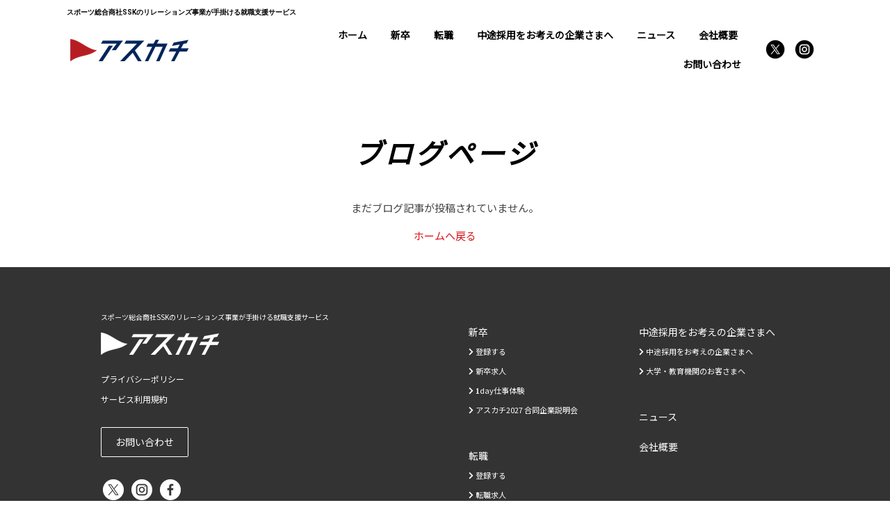

--- FILE ---
content_type: text/html; charset=UTF-8
request_url: https://www.sskrelations.co.jp/articles/?tag=tagPlaceholder
body_size: 13609
content:
<!DOCTYPE html>
<html lang="ja-JP"><head>
    <meta charset="utf-8"/>
    <link rel="dns-prefetch preconnect" href="https://u.jimcdn.com/" crossorigin="anonymous"/>
<link rel="dns-prefetch preconnect" href="https://assets.jimstatic.com/" crossorigin="anonymous"/>
<link rel="dns-prefetch preconnect" href="https://image.jimcdn.com" crossorigin="anonymous"/>
<link rel="dns-prefetch preconnect" href="https://fonts.jimstatic.com" crossorigin="anonymous"/>
<meta name="viewport" content="width=device-width, initial-scale=1"/>
<meta http-equiv="X-UA-Compatible" content="IE=edge"/>
<meta name="description" content=""/>
<meta name="robots" content="index, follow, archive"/>
<meta property="st:section" content=""/>
<meta name="generator" content="Jimdo Creator"/>
<meta name="twitter:title" content="ブログ"/>
<meta name="twitter:description" content="-"/>
<meta name="twitter:card" content="summary_large_image"/>
<meta property="og:url" content="https://www.sskrelations.co.jp/articles/"/>
<meta property="og:title" content="ブログ"/>
<meta property="og:description" content=""/>
<meta property="og:type" content="website"/>
<meta property="og:locale" content="ja_JP"/>
<meta property="og:site_name" content="創業75年「エスエスケイ」が手掛ける、就職/転職支援サービス"/>
<meta name="twitter:image" content="https://image.jimcdn.com/app/cms/image/transf/dimension=4000x3000:format=jpg/path/s01c2d50827089d0c/image/i043b98188b14aa0b/version/1769575011/2027%E5%B9%B4%E5%BA%A6%E6%96%B0%E5%8D%92%E6%8E%A1%E7%94%A8-%E7%B7%8F%E5%90%88%E8%81%B7-%E6%A0%AA%E5%BC%8F%E4%BC%9A%E7%A4%BE%E4%BA%8C%E6%9C%A8%E3%82%B4%E3%83%AB%E3%83%95.jpg"/>
<meta property="og:image" content="https://image.jimcdn.com/app/cms/image/transf/dimension=4000x3000:format=jpg/path/s01c2d50827089d0c/image/i043b98188b14aa0b/version/1769575011/2027%E5%B9%B4%E5%BA%A6%E6%96%B0%E5%8D%92%E6%8E%A1%E7%94%A8-%E7%B7%8F%E5%90%88%E8%81%B7-%E6%A0%AA%E5%BC%8F%E4%BC%9A%E7%A4%BE%E4%BA%8C%E6%9C%A8%E3%82%B4%E3%83%AB%E3%83%95.jpg"/>
<meta property="og:image:width" content="2048"/>
<meta property="og:image:height" content="1365"/>
<meta property="og:image:secure_url" content="https://image.jimcdn.com/app/cms/image/transf/dimension=4000x3000:format=jpg/path/s01c2d50827089d0c/image/i043b98188b14aa0b/version/1769575011/2027%E5%B9%B4%E5%BA%A6%E6%96%B0%E5%8D%92%E6%8E%A1%E7%94%A8-%E7%B7%8F%E5%90%88%E8%81%B7-%E6%A0%AA%E5%BC%8F%E4%BC%9A%E7%A4%BE%E4%BA%8C%E6%9C%A8%E3%82%B4%E3%83%AB%E3%83%95.jpg"/><title>ブログ - 創業75年「エスエスケイ」が手掛ける、就職/転職支援サービス</title>
<link rel="shortcut icon" href="https://u.jimcdn.com/cms/o/s01c2d50827089d0c/img/favicon.png?t=1634177015"/>
    <link rel="alternate" type="application/rss+xml" title="ブログ" href="https://www.sskrelations.co.jp/rss/blog"/>    
<link rel="canonical" href="https://www.sskrelations.co.jp/articles/"/>

        <script src="https://assets.jimstatic.com/ckies.js.7c38a5f4f8d944ade39b.js"></script>

        <script src="https://assets.jimstatic.com/cookieControl.js.b05bf5f4339fa83b8e79.js"></script>
    <script>window.CookieControlSet.setToOff();</script>

    <style>html,body{margin:0}.hidden{display:none}.n{padding:5px}#cc-website-title a {text-decoration: none}.cc-m-image-align-1{text-align:left}.cc-m-image-align-2{text-align:right}.cc-m-image-align-3{text-align:center}</style>

        <link href="https://u.jimcdn.com/cms/o/s01c2d50827089d0c/layout/dm_ebe34c8b3fe9c584d6cfd01c8c5521a9/css/layout.css?t=1765347307" rel="stylesheet" type="text/css" id="jimdo_layout_css"/>
<script>     /* <![CDATA[ */     /*!  loadCss [c]2014 @scottjehl, Filament Group, Inc.  Licensed MIT */     window.loadCSS = window.loadCss = function(e,n,t){var r,l=window.document,a=l.createElement("link");if(n)r=n;else{var i=(l.body||l.getElementsByTagName("head")[0]).childNodes;r=i[i.length-1]}var o=l.styleSheets;a.rel="stylesheet",a.href=e,a.media="only x",r.parentNode.insertBefore(a,n?r:r.nextSibling);var d=function(e){for(var n=a.href,t=o.length;t--;)if(o[t].href===n)return e.call(a);setTimeout(function(){d(e)})};return a.onloadcssdefined=d,d(function(){a.media=t||"all"}),a};     window.onloadCSS = function(n,o){n.onload=function(){n.onload=null,o&&o.call(n)},"isApplicationInstalled"in navigator&&"onloadcssdefined"in n&&n.onloadcssdefined(o)}     /* ]]> */ </script>     <script>
// <![CDATA[
onloadCSS(loadCss('https://assets.jimstatic.com/web.css.0732c147b7adfbb7c932a67d78765812.css') , function() {
    this.id = 'jimdo_web_css';
});
// ]]>
</script>
<link href="https://assets.jimstatic.com/web.css.0732c147b7adfbb7c932a67d78765812.css" rel="preload" as="style"/>
<noscript>
<link href="https://assets.jimstatic.com/web.css.0732c147b7adfbb7c932a67d78765812.css" rel="stylesheet"/>
</noscript>
    <script>
    //<![CDATA[
        var jimdoData = {"isTestserver":false,"isLcJimdoCom":false,"isJimdoHelpCenter":false,"isProtectedPage":false,"cstok":"","cacheJsKey":"f2a20e3ad0eadf0179fa9c2ac1152f5cde1da56f","cacheCssKey":"f2a20e3ad0eadf0179fa9c2ac1152f5cde1da56f","cdnUrl":"https:\/\/assets.jimstatic.com\/","minUrl":"https:\/\/assets.jimstatic.com\/app\/cdn\/min\/file\/","authUrl":"https:\/\/a.jimdo.com\/","webPath":"https:\/\/www.sskrelations.co.jp\/","appUrl":"https:\/\/a.jimdo.com\/","cmsLanguage":"ja_JP","isFreePackage":false,"mobile":false,"isDevkitTemplateUsed":true,"isTemplateResponsive":true,"websiteId":"s01c2d50827089d0c","pageId":1692849975,"packageId":2,"shop":{"deliveryTimeTexts":{"1":"\u304a\u5c4a\u3051\u65e5\u6570\uff1a1~3\u65e5","2":"\u304a\u5c4a\u3051\u65e5\u6570\uff1a3~5\u65e5","3":"\u304a\u5c4a\u3051\u65e5\u6570\uff1a5~8\u65e5"},"checkoutButtonText":"\u8cfc\u5165","isReady":false,"currencyFormat":{"pattern":"\u00a4#,##0","convertedPattern":"$#,##0","symbols":{"GROUPING_SEPARATOR":",","DECIMAL_SEPARATOR":".","CURRENCY_SYMBOL":"\uffe5"}},"currencyLocale":"ja_JP"},"tr":{"gmap":{"searchNotFound":"\u5165\u529b\u3055\u308c\u305f\u4f4f\u6240\u306f\u5b58\u5728\u3057\u306a\u3044\u304b\u3001\u898b\u3064\u3051\u308b\u3053\u3068\u304c\u3067\u304d\u307e\u305b\u3093\u3067\u3057\u305f\u3002","routeNotFound":"\u30eb\u30fc\u30c8\u304c\u8a08\u7b97\u3067\u304d\u307e\u305b\u3093\u3067\u3057\u305f\u3002\u76ee\u7684\u5730\u304c\u9060\u3059\u304e\u308b\u304b\u660e\u78ba\u3067\u306f\u306a\u3044\u53ef\u80fd\u6027\u304c\u3042\u308a\u307e\u3059\u3002"},"shop":{"checkoutSubmit":{"next":"\u6b21\u3078","wait":"\u304a\u5f85\u3061\u304f\u3060\u3055\u3044"},"paypalError":"\u30a8\u30e9\u30fc\u304c\u767a\u751f\u3057\u307e\u3057\u305f\u3002\u518d\u5ea6\u304a\u8a66\u3057\u304f\u3060\u3055\u3044\u3002","cartBar":"\u30b7\u30e7\u30c3\u30d4\u30f3\u30b0\u30ab\u30fc\u30c8\u3092\u78ba\u8a8d","maintenance":"\u7533\u3057\u8a33\u3054\u3056\u3044\u307e\u305b\u3093\u3001\u30e1\u30f3\u30c6\u30ca\u30f3\u30b9\u4e2d\u306e\u305f\u3081\u4e00\u6642\u7684\u306b\u30b7\u30e7\u30c3\u30d7\u304c\u5229\u7528\u3067\u304d\u307e\u305b\u3093\u3002\u3054\u8ff7\u60d1\u3092\u304a\u304b\u3051\u3057\u7533\u3057\u8a33\u3054\u3056\u3044\u307e\u305b\u3093\u304c\u3001\u304a\u6642\u9593\u3092\u3042\u3051\u3066\u518d\u5ea6\u304a\u8a66\u3057\u304f\u3060\u3055\u3044\u3002","addToCartOverlay":{"productInsertedText":"\u30ab\u30fc\u30c8\u306b\u5546\u54c1\u304c\u8ffd\u52a0\u3055\u308c\u307e\u3057\u305f","continueShoppingText":"\u8cb7\u3044\u7269\u3092\u7d9a\u3051\u308b","reloadPageText":"\u66f4\u65b0"},"notReadyText":"\u3053\u3061\u3089\u306e\u30b7\u30e7\u30c3\u30d7\u306f\u73fe\u5728\u6e96\u5099\u4e2d\u306e\u305f\u3081\u3054\u5229\u7528\u3044\u305f\u3060\u3051\u307e\u305b\u3093\u3002\u30b7\u30e7\u30c3\u30d7\u30aa\u30fc\u30ca\u30fc\u306f\u4ee5\u4e0b\u3092\u3054\u78ba\u8a8d\u304f\u3060\u3055\u3044\u3002https:\/\/help.jimdo.com\/hc\/ja\/articles\/115005521583","numLeftText":"\u73fe\u5728\u3053\u306e\u5546\u54c1\u306f {:num} \u307e\u3067\u8cfc\u5165\u3067\u304d\u307e\u3059\u3002","oneLeftText":"\u3053\u306e\u5546\u54c1\u306e\u5728\u5eab\u306f\u6b8b\u308a1\u70b9\u3067\u3059"},"common":{"timeout":"\u30a8\u30e9\u30fc\u304c\u767a\u751f\u3044\u305f\u3057\u307e\u3057\u305f\u3002\u5f8c\u307b\u3069\u518d\u5b9f\u884c\u3057\u3066\u304f\u3060\u3055\u3044\u3002"},"form":{"badRequest":"\u30a8\u30e9\u30fc\u304c\u767a\u751f\u3057\u307e\u3057\u305f\u3002\u5f8c\u307b\u3069\u6539\u3081\u3066\u304a\u8a66\u3057\u304f\u3060\u3055\u3044\u3002"}},"jQuery":"jimdoGen002","isJimdoMobileApp":false,"bgConfig":{"id":49757775,"type":"slideshow","options":{"fixed":true,"speed":0},"images":[{"id":6170696175,"url":"https:\/\/image.jimcdn.com\/app\/cms\/image\/transf\/none\/path\/s01c2d50827089d0c\/backgroundarea\/if2ef2f1b342a60b3\/version\/1760917863\/image.jpg","altText":"","focalPointX":63.85602678571428469922466319985687732696533203125,"focalPointY":39.0011160714285693984493263997137546539306640625},{"id":6024220675,"url":"https:\/\/image.jimcdn.com\/app\/cms\/image\/transf\/none\/path\/s01c2d50827089d0c\/backgroundarea\/i7c3557871d525f55\/version\/1636509041\/image.jpg","altText":"","focalPointX":67.578125,"focalPointY":27.373120300751878630762803368270397186279296875},{"id":6167997175,"url":"https:\/\/image.jimcdn.com\/app\/cms\/image\/transf\/none\/path\/s01c2d50827089d0c\/backgroundarea\/ibb827ac212fcfcbe\/version\/1757554340\/image.jpg","altText":"","focalPointX":51.703861781529013796898652799427509307861328125,"focalPointY":43.41269356863839590232601040042936801910400390625},{"id":6024220775,"url":"https:\/\/image.jimcdn.com\/app\/cms\/image\/transf\/none\/path\/s01c2d50827089d0c\/backgroundarea\/id6388365b601569f\/version\/1636509041\/image.jpg","altText":"","focalPointX":63.07812499999999289457264239899814128875732421875,"focalPointY":34.14003759398496384847021545283496379852294921875}]},"bgFullscreen":false,"responsiveBreakpointLandscape":767,"responsiveBreakpointPortrait":480,"copyableHeadlineLinks":false,"tocGeneration":false,"googlemapsConsoleKey":false,"loggingForAnalytics":false,"loggingForPredefinedPages":false,"isFacebookPixelIdEnabled":false,"userAccountId":"1df2c77a-10ec-41c0-b5a8-98abdb77e190"};
    // ]]>
</script>

     <script> (function(window) { 'use strict'; var regBuff = window.__regModuleBuffer = []; var regModuleBuffer = function() { var args = [].slice.call(arguments); regBuff.push(args); }; if (!window.regModule) { window.regModule = regModuleBuffer; } })(window); </script>
    <script src="https://assets.jimstatic.com/web.js.58bdb3da3da85b5697c0.js" async="true"></script>
    <script src="https://assets.jimstatic.com/at.js.62588d64be2115a866ce.js"></script>
<meta name="facebook-domain-verification" content="s98dklmysvtzpl2y3zxp3trw1v314a"/>

<script type="text/javascript">
//<![CDATA[
(function(w,d,s,l,i){w[l]=w[l]||[];w[l].push({'gtm.start':
new Date().getTime(),event:'gtm.js'});var f=d.getElementsByTagName(s)[0],
j=d.createElement(s),dl=l!='dataLayer'?'&l='+l:'';j.async=true;j.src=
'https://www.googletagmanager.com/gtm.js?id='+i+dl;f.parentNode.insertBefore(j,f);
})(window,document,'script','dataLayer','GTM-W9B8S8R5');
//]]>
</script>

<script src="https://kit.fontawesome.com/445847bda9.js" crossorigin="anonymous"></script>

<script src="//code.jquery.com/jquery-3.4.1.min.js"></script>

<script type="text/javascript">
//<![CDATA[
    //SmoothScroll
    $(function(){
        $('a[href^="#"]').click(function(){
            let speed = 500;
            let href= $(this).attr("href");
            let target = $(href == "#" || href == "" ? 'html' : href);
            let position = target.offset().top;
            $("html, body").animate({scrollTop:position}, speed, "swing");
            return false;
        });
    });
//]]>
</script>

<script type="text/javascript">
//<![CDATA[
    //logo+text
    $(function(){
        $('.jtpl-topbar-section').before($('#cc-m-9516541975'));
    });
//]]>
</script>

<script type="text/javascript">
//<![CDATA[
    //nav+sns
    $(function(){
        $('.jtpl-navigation').after($('#cc-m-9327594375'));
    });
//]]>
</script>

<script type="text/javascript">
//<![CDATA[
    //copy+subtext
    $(function(){
        $('#cc-m-9183293375').after($('#cc-m-9328981575'));
    });
//]]>
</script>

<script type="text/javascript">
//<![CDATA[
    //subtext+button
    $(function(){
        $('#cc-m-9328981575').after($('#cc-m-9516908475'));
    });
//]]>
</script>

<script type="text/javascript">
//<![CDATA[
    //hero+topNews
    $(function(){
        $('#cc-website-title').after($('#cc-m-9325362075'));
    });
//]]>
</script>

<style>
/* <![CDATA[ */

/* --------------------
    header
----------------------*/

/*logo-desc*/
#cc-m-9516541975 {
    max-width: 85vw;
    margin: 5px auto 0;
}

#cc-m-9516541975 p {
    color: #000000;
    font-size: 10px;
}

/*logo*/
.jtpl-logo {
    padding: 0 20px 0 0;
    height: auto;
    min-height: 50px;
    }

@media (min-width: 768px) {
    /*topbar*/
    .jtpl-topbar-section {
        margin-bottom: 10px;
    }     
}

@media (max-width: 767px) {
    /*fix-SP*/
    .jtpl-header {
        height: auto;
    }
    
    /*logo-desc*/
    #cc-m-9516541975 {
        max-width: 100%;
        padding-left: 20px;
    }

    /*logo*/
    .jtpl-logo {
        margin-top: -5px;
        padding: 0 20px;
        min-height: 50px;
    }
    
} 


/* --------------------
    navigation
----------------------*/

/*nav width-PC*/
@media (min-width: 768px) {
    .jtpl-topbar-section {
        max-width: 85vw;
    }
}

/*nav space original: 15px*/
.jtpl-navigation a:link, .jtpl-navigation a:visited {
    padding: 5px 12px;
}

/*sns left space*/
#cc-m-9327594375 {
    margin-left: 12px;
}

/*SNS hover*/
.ccgalerie div.thumb_sq3 a:hover img {
    background-color: rgb(255, 255, 255, 0)
}

@media (max-width: 959px) {

  .jtpl-navigation__label, .jtpl-mobile-navigation, .navigation-colors {
    display: block;
  }

  .jtpl-navigation, #cc-m-9327594375 {
    display: none;
  }
  
    /*humburger*/
    .jtpl-navigation__label {
        top: 35px;
    } 
    
}


/* --------------------
    heading
----------------------*/

/*h1, h2*/
.content-options h1:not(.cc-within-single-module-element):not(.j-blog-headline),
.content-options h2:not(.j-blog-headline):not(.j-blog-comment-counter) {
    position: relative;
    display: inline-block;
    letter-spacing: 0.1em;
    margin-bottom: 0.5em;
}

/*h2 border-bottom*/
.content-options h2:not(.j-blog-headline):not(.j-blog-comment-counter):before {
    content: '';
    position: absolute;
    left: 50%;
    bottom: -12px;
    display: inline-block;
    width: 60px;
    height: 2px;
    -moz-transform: translateX(-50%);
    -webkit-transform: translateX(-50%);
    -ms-transform: translateX(-50%);
    transform: translateX(-50%);
    background-color: #E50007;
}

/*h2 sub text*/
.sectionSub {
    font-size: 15px;
    color: #D61518;
    letter-spacing: 0.1em;
}


/* --------------------------------
   text
-----------------------------------*/
/*strong, marker*/
.marker {
    color: #000000;
    letter-spacing: 0.1em;
    background: linear-gradient(transparent 70%, #ffcccc 0%);
}


/* --------------------------------
   link
-----------------------------------*/

a {
   text-decoration: none; 
}

.j-text a:link {
    text-decoration: none;

}


/* --------------------------------
   table
-----------------------------------*/

table{
    border-collapse: collapse;
}


/* --------------------
    background　
----------------------*/

/*横方向はみ出し非表示*/
.jtpl-main {
    overflow-x: hidden;
}


/* --------------------
    Button
----------------------*/

/*basic btn*/
.text-btn-title {
    text-align:center;
    font-size: 24px;
    font-weight: bold;
    color: #ffffff;
}

.btn-white {
    display: flex;
    justify-content: space-between;
}

.btn-square {
    display: inline-block;
    width: 100%;
    padding: 1em;
    margin-top: 20px;
    text-decoration: none;
    font-weight: bold;
    background: #fff;
    color: #d61518 !important;
    font-size: 24px;
    text-align: center;
    border-bottom: solid 4px #A51F1F;
    border-radius: 8px;
}
    
.btn1 {
    padding: 1em 0;
}

.btn2 {
    margin-top: 0;
}

.btn3 {
    margin-top: 0;
    font-size: 18px;
}

.btn-primary {
    margin-right: 20px;
}
    
.btn-square:hover {
    -webkit-transform: translateY(4px);
    transform: translateY(4px);
    border-bottom: none;
}
    

/*recruit btn*/
.apply {
  display: inline-block;
  text-align: center;
  background-color: #333333;
  width: 250px;
  padding: 12px 24px;
  cursor: pointer;
}

.apply:hover {
    background-color: #000000;
}


/* --------------------
    blog list
----------------------*/

/*bottom space*/
a#load-more-blog-posts {
  margin-bottom: 40px;
}


/* ------------------------------
    privacy policy
---------------------------------*/

.cc-privacy {
    margin-top: 120px;
}


/* --------------------
    Footer
----------------------*/

#cc-m-9319493675 ul, 
#cc-m-9319493675 li {
    list-style-type: none;
    padding-left: 0;
}

/*sub page*/
#cc-m-9319493675 .footer-sub li {
    font-size: 11px;
}

.ccgalerie div.thumb_pro3 {
    padding: 3px 0;
}

#cc-m-9328036475 {
    text-align: center;
}

.footer-sns {
    display: flex;
    justify-content: center;
    margin: 10px 0 20px;
}

.footer-sns img {
    width: 32px;
    margin: 0 10px;
}

.footer-cert {
    display: flex;
    justify-content: center;
    align-items: center;
}

.cert-item {
    margin: 0 5px;
}


@media (min-width: 768px) {
/*footer nav*/
    #cc-m-9328035775 {
        display: none;
    }
}



/* --------------------------------
   pc/sp
-----------------------------------*/


.homePc{
    display: block;
  }
  
.homeSp {
    display: none;
}


@media (max-width: 767px){
    
    
    .homePc{
        display: none;
    }
    
    .homeSp{
        display: block;
    }
    

    /*header logo*/
    .jtpl-logo {
        width: 240px;
    }
    
    
    /*h3-SP*/
    .content-options h3, .content-options .j-rss h3 a:link, .content-options .j-rss h3 a:visited {
        font-size: 18px !important;
    }

    /*header SNS*/
    #cc-m-9327594375 {
      display: none;
    }
    
    /*footer nav*/
    #cc-m-9319493675 {
      display: none;
    }
  
    /*copyright*/
    .j-meta-links {
        text-align: center;
    }
    
    
    /*basic btn*/
    .text-btn-titleSp {
        font-size: 18px;
        color: #ffffff;
        text-align: center;
    }
    
    .btn-white{
        flex-wrap: wrap;
        justify-content: center;
    }
    
    .btn-square {
        font-size: 18px;
        border-bottom: none;
    }
    
    .btn2:first-child {
       margin-bottom: 20px;
    }
    
    .btn3 {
       margin-bottom: 20px;
    }
    
    .btn3:last-child {
       margin-bottom: 0;
    }
    
    .btn-primary {
        margin-right: 0;
    }
    
    
    /*privacy policy*/
    .cc-privacy {
        margin-top: 64px;
    }
  
  
}


/*]]>*/
</style>


<script type="text/javascript">
//<![CDATA[
    //SmoothScroll off
    $(function(){
        $('a[href^="#"]').off('click');
    });
//]]>
</script>
    
</head>

<body class="body cc-page j-m-gallery-styles j-m-video-styles j-m-hr-styles j-m-header-styles j-m-text-styles j-m-emotionheader-styles j-m-htmlCode-styles j-m-rss-styles j-m-form-styles-disabled j-m-table-styles j-m-textWithImage-styles j-m-downloadDocument-styles j-m-imageSubtitle-styles j-m-flickr-styles j-m-googlemaps-styles j-m-blogSelection-styles-disabled j-m-comment-styles-disabled j-m-jimdo-styles j-m-profile-styles j-m-guestbook-styles j-m-promotion-styles j-m-twitter-styles j-m-hgrid-styles j-m-shoppingcart-styles j-m-catalog-styles j-m-product-styles-disabled j-m-facebook-styles j-m-sharebuttons-styles j-m-formnew-styles-disabled j-m-callToAction-styles j-m-turbo-styles j-m-spacing-styles j-m-googleplus-styles j-m-dummy-styles j-m-search-styles j-m-booking-styles j-m-socialprofiles-styles j-footer-styles cc-pagemode-default cc-content-parent" id="page-1692849975">

<div id="cc-inner" class="cc-content-parent">
  <input type="checkbox" id="jtpl-navigation__checkbox" class="jtpl-navigation__checkbox"/><!-- _main.sass --><div class="jtpl-main cc-content-parent">

    <!-- _background-area.sass -->
    <div class="jtpl-background-area" background-area="fullscreen"></div>
    <!-- END _background-area.sass -->

    <!-- _cart.sass -->
    <div class="jtpl-cart">
      
    </div>
    <!-- END _cart.sass -->

    <!-- _header.sass -->
    <header class="jtpl-header navigation-colors"><div class="jtpl-topbar-section navigation-vertical-alignment">
        <div class="jtpl-logo">
          <div id="cc-website-logo" class="cc-single-module-element"><div id="cc-m-9272064575" class="j-module n j-imageSubtitle"><div class="cc-m-image-container"><figure class="cc-imagewrapper cc-m-image-align-1">
<a href="https://www.sskrelations.co.jp/" target="_self"><img srcset="https://image.jimcdn.com/app/cms/image/transf/dimension=170x10000:format=png/path/s01c2d50827089d0c/image/if630be06eed8e43d/version/1737060613/image.png 170w, https://image.jimcdn.com/app/cms/image/transf/dimension=320x10000:format=png/path/s01c2d50827089d0c/image/if630be06eed8e43d/version/1737060613/image.png 320w, https://image.jimcdn.com/app/cms/image/transf/dimension=340x10000:format=png/path/s01c2d50827089d0c/image/if630be06eed8e43d/version/1737060613/image.png 340w" sizes="(min-width: 170px) 170px, 100vw" id="cc-m-imagesubtitle-image-9272064575" src="https://image.jimcdn.com/app/cms/image/transf/dimension=170x10000:format=png/path/s01c2d50827089d0c/image/if630be06eed8e43d/version/1737060613/image.png" alt="創業75年「エスエスケイ」が手掛ける、就職/転職支援サービス" class="" data-src-width="800" data-src-height="150" data-src="https://image.jimcdn.com/app/cms/image/transf/dimension=170x10000:format=png/path/s01c2d50827089d0c/image/if630be06eed8e43d/version/1737060613/image.png" data-image-id="5986246875"/></a>    

</figure>
</div>
<div class="cc-clear"></div>
<script id="cc-m-reg-9272064575">// <![CDATA[

    window.regModule("module_imageSubtitle", {"data":{"imageExists":true,"hyperlink":"","hyperlink_target":"","hyperlinkAsString":"","pinterest":"0","id":9272064575,"widthEqualsContent":"0","resizeWidth":"170","resizeHeight":32},"id":9272064575});
// ]]>
</script></div></div>
        </div>

        <!-- _navigation.sass -->
        <div class="jtpl-navigation">
          <nav><div data-container="navigation"><div class="j-nav-variant-nested"><ul class="cc-nav-level-0 j-nav-level-0"><li id="cc-nav-view-1685620675" class="jmd-nav__list-item-0"><a href="/" data-link-title="ホーム">ホーム</a></li><li id="cc-nav-view-1693199175" class="jmd-nav__list-item-0 j-nav-has-children"><a href="/new-graduate/" data-link-title="新卒">新卒</a><span data-navi-toggle="cc-nav-view-1693199175" class="jmd-nav__toggle-button"></span></li><li id="cc-nav-view-1693304675" class="jmd-nav__list-item-0 j-nav-has-children"><a href="/mid-career/" data-link-title="転職">転職</a><span data-navi-toggle="cc-nav-view-1693304675" class="jmd-nav__toggle-button"></span></li><li id="cc-nav-view-1692868875" class="jmd-nav__list-item-0 j-nav-has-children"><a href="/service-corporation/" data-link-title="中途採用をお考えの企業さまへ">中途採用をお考えの企業さまへ</a><span data-navi-toggle="cc-nav-view-1692868875" class="jmd-nav__toggle-button"></span></li><li id="cc-nav-view-1693199275" class="jmd-nav__list-item-0 j-nav-has-children"><a href="/news/" data-link-title="ニュース">ニュース</a><span data-navi-toggle="cc-nav-view-1693199275" class="jmd-nav__toggle-button"></span></li><li id="cc-nav-view-1692851875" class="jmd-nav__list-item-0"><a href="/company/" data-link-title="会社概要">会社概要</a></li><li id="cc-nav-view-1692851975" class="jmd-nav__list-item-0"><a href="/contact/" data-link-title="お問い合わせ">お問い合わせ</a></li></ul></div></div>
          </nav>
</div>
        <!-- END _navigation.sass -->

        <!-- _mobile-navigation.sass -->
        <label for="jtpl-navigation__checkbox" class="jtpl-navigation__label navigation-colors__menu-icon">
          <span class="jtpl-navigation__borders navigation-colors__menu-icon"></span>
        </label>
        <div class="jtpl-mobile-navigation navigation-colors">
          <div data-container="navigation"><div class="j-nav-variant-nested"><ul class="cc-nav-level-0 j-nav-level-0"><li id="cc-nav-view-1685620675" class="jmd-nav__list-item-0"><a href="/" data-link-title="ホーム">ホーム</a></li><li id="cc-nav-view-1693199175" class="jmd-nav__list-item-0 j-nav-has-children"><a href="/new-graduate/" data-link-title="新卒">新卒</a><span data-navi-toggle="cc-nav-view-1693199175" class="jmd-nav__toggle-button"></span><ul class="cc-nav-level-1 j-nav-level-1"><li id="cc-nav-view-1693622875" class="jmd-nav__list-item-1"><a href="https://www.sskrelations.co.jp/shinsotsu/" data-link-title="登録する" target="_blank" rel="nofollow">登録する</a></li><li id="cc-nav-view-1693190975" class="jmd-nav__list-item-1"><a href="/new-graduate/job/" data-link-title="新卒求人">新卒求人</a></li><li id="cc-nav-view-1703906975" class="jmd-nav__list-item-1 j-nav-has-children"><a href="/new-graduate/asukachi2027/" data-link-title="アスカチ2027 合同企業説明会">アスカチ2027 合同企業説明会</a><span data-navi-toggle="cc-nav-view-1703906975" class="jmd-nav__toggle-button"></span><ul class="cc-nav-level-2 j-nav-level-2"><li id="cc-nav-view-1701698475" class="jmd-nav__list-item-2"><a href="/new-graduate/asukachi2026/" data-link-title="アスカチ2026 合同企業説明会">アスカチ2026 合同企業説明会</a></li><li id="cc-nav-view-1694502275" class="jmd-nav__list-item-2"><a href="/new-graduate/jobfair2023/" data-link-title="アスカチ2023 合同企業説明会">アスカチ2023 合同企業説明会</a></li><li id="cc-nav-view-1697379275" class="jmd-nav__list-item-2"><a href="/new-graduate/asukachi2024/" data-link-title="アスカチ2024 合同企業説明会">アスカチ2024 合同企業説明会</a></li><li id="cc-nav-view-1699951575" class="jmd-nav__list-item-2"><a href="/new-graduate/asukachi2025/" data-link-title="アスカチ2025 合同企業説明会">アスカチ2025 合同企業説明会</a></li></ul></li></ul></li><li id="cc-nav-view-1693304675" class="jmd-nav__list-item-0 j-nav-has-children"><a href="/mid-career/" data-link-title="転職">転職</a><span data-navi-toggle="cc-nav-view-1693304675" class="jmd-nav__toggle-button"></span><ul class="cc-nav-level-1 j-nav-level-1"><li id="cc-nav-view-1693622775" class="jmd-nav__list-item-1"><a href="https://www.sskrelations.co.jp/tenshoku/" data-link-title="登録する" target="_blank" rel="nofollow">登録する</a></li><li id="cc-nav-view-1693254075" class="jmd-nav__list-item-1 j-nav-has-children"><a href="/mid-career/job/" data-link-title="転職求人">転職求人</a><span data-navi-toggle="cc-nav-view-1693254075" class="jmd-nav__toggle-button"></span><ul class="cc-nav-level-2 j-nav-level-2"><li id="cc-nav-view-1693300275" class="jmd-nav__list-item-2"><a href="https://1593419543.jimdofree.com/articles/?tag=%E5%96%B6%E6%A5%AD" data-link-title="営業" target="_blank" rel="nofollow">営業</a></li><li id="cc-nav-view-1693300075" class="jmd-nav__list-item-2"><a href="https://1593419543.jimdofree.com/articles/?tag=%E4%BA%8B%E5%8B%99" data-link-title="事務" target="_blank" rel="nofollow">事務</a></li><li id="cc-nav-view-1693300175" class="jmd-nav__list-item-2"><a href="https://1593419543.jimdofree.com/articles/?tag=%E8%B2%A9%E5%A3%B2" data-link-title="販売" target="_blank" rel="nofollow">販売</a></li><li id="cc-nav-view-1693299975" class="jmd-nav__list-item-2"><a href="https://1593419543.jimdofree.com/articles/?tag=%E3%83%87%E3%82%B6%E3%82%A4%E3%83%8A%E3%83%BC" data-link-title="デザイナー" target="_blank" rel="nofollow">デザイナー</a></li><li id="cc-nav-view-1693348475" class="jmd-nav__list-item-2"><a href="https://1593419543.jimdofree.com/articles/?tag=WEB%E7%B3%BB" data-link-title="WEB系" target="_blank" rel="nofollow">WEB系</a></li><li id="cc-nav-view-1693205075" class="jmd-nav__list-item-2"><a href="https://1593419543.jimdofree.com/articles/?tag=%E3%82%B5%E3%83%BC%E3%83%93%E3%82%B9" data-link-title="サービス" target="_blank" rel="nofollow">サービス</a></li><li id="cc-nav-view-1694280675" class="jmd-nav__list-item-2"><a href="https://www.sskrelations.co.jp/articles/?tag=%E3%82%A4%E3%83%99%E3%83%B3%E3%83%88%E6%A5%AD" data-link-title="イベント" target="_blank" rel="nofollow">イベント</a></li><li id="cc-nav-view-1694686075" class="jmd-nav__list-item-2"><a href="https://www.sskrelations.co.jp/articles/?tag=%E3%82%A2%E3%83%91%E3%83%AC%E3%83%AB" data-link-title="アパレル" target="_blank" rel="nofollow">アパレル</a></li><li id="cc-nav-view-1694686175" class="jmd-nav__list-item-2"><a href="https://www.sskrelations.co.jp/articles/?tag=%E3%81%9D%E3%81%AE%E4%BB%96" data-link-title="その他" target="_blank" rel="nofollow">その他</a></li></ul></li></ul></li><li id="cc-nav-view-1692868875" class="jmd-nav__list-item-0 j-nav-has-children"><a href="/service-corporation/" data-link-title="中途採用をお考えの企業さまへ">中途採用をお考えの企業さまへ</a><span data-navi-toggle="cc-nav-view-1692868875" class="jmd-nav__toggle-button"></span><ul class="cc-nav-level-1 j-nav-level-1"><li id="cc-nav-view-1693704875" class="jmd-nav__list-item-1"><a href="/service-corporation/company/" data-link-title="中途採用をお考えの企業さまへ">中途採用をお考えの企業さまへ</a></li><li id="cc-nav-view-1692870775" class="jmd-nav__list-item-1"><a href="/service-corporation/educational/" data-link-title="大学･教育機関のお客さまへ">大学･教育機関のお客さまへ</a></li></ul></li><li id="cc-nav-view-1693199275" class="jmd-nav__list-item-0 j-nav-has-children"><a href="/news/" data-link-title="ニュース">ニュース</a><span data-navi-toggle="cc-nav-view-1693199275" class="jmd-nav__toggle-button"></span><ul class="cc-nav-level-1 j-nav-level-1"><li id="cc-nav-view-1693199475" class="jmd-nav__list-item-1"><a href="https://1593419543.jimdofree.com/articles/?tag=%E3%82%A4%E3%83%99%E3%83%B3%E3%83%88" data-link-title="イベント" target="_blank" rel="nofollow">イベント</a></li><li id="cc-nav-view-1693204975" class="jmd-nav__list-item-1"><a href="https://1593419543.jimdofree.com/articles/?tag=%E3%82%A4%E3%83%B3%E3%82%BF%E3%83%93%E3%83%A5%E3%83%BC" data-link-title="インタビュー" target="_blank" rel="nofollow">インタビュー</a></li></ul></li><li id="cc-nav-view-1692851875" class="jmd-nav__list-item-0"><a href="/company/" data-link-title="会社概要">会社概要</a></li><li id="cc-nav-view-1692851975" class="jmd-nav__list-item-0"><a href="/contact/" data-link-title="お問い合わせ">お問い合わせ</a></li></ul></div></div>
        </div>
        <!-- END _mobile-navigation.sass -->

      </div>

    </header><!-- END _header.sass --><!-- _subnavigation.sass --><nav class="jtpl-subnavigation subnavigation-colors"><div class="jtpl-subnavigation__inner-nav2 navigation-alignment">
        <div data-container="navigation"><div class="j-nav-variant-nested"></div></div>
      </div>
      <div class="jtpl-subnavigation__inner-nav3 navigation-alignment">
        <div data-container="navigation"><div class="j-nav-variant-nested"></div></div>
      </div>
    </nav><!-- END _subnavigation.sass --><!-- _title.sass --><div class="jtpl-title" data-features="boxed" background-area="stripe" background-area-default="">
      <div id="cc-website-title" class="cc-single-module-element"><div id="cc-m-9183293375" class="j-module n j-header"><a href="https://www.sskrelations.co.jp/"><span class="cc-within-single-module-element j-website-title-content" id="cc-m-header-9183293375">人生100年時代<br/>選択肢を広げ、<br/>人生を豊かに。</span></a></div></div>
    </div>
    <!-- END _title.sass -->

    <!-- _section.sass -->
    <div class="jtpl-section cc-content-parent">

      <div class="jtpl-content content-options cc-content-parent">
        <div class="jtpl-content__inner content-padding cc-content-parent">
          <div class="jtpl-breadcrumb breadcrumb-options">
            <div data-container="navigation"><div class="j-nav-variant-breadcrumb"><ol/></div></div>
          </div>
          <div id="content_area" data-container="content"><div class="j-blog n clearover j-blogarticle"><div style="text-align: center;"><div id="cc-matrix-"><div id="cc-m-1" class="j-module n j-text "><h1 style="text-align: center;">ブログページ</h1></div><div id="cc-m-1" class="j-module n j-text ">まだブログ記事が投稿されていません。</div><div id="cc-m-1" class="j-module n j-text "><a href="/">ホームへ戻る</a></div></div></div></div></div>
        </div>
      </div>

      <div class="jtpl-sidebar sidebar-options">
        <div class="jtpl-sidebar__inner">
          <div data-container="sidebar"><div id="cc-matrix-2438717475"><div id="cc-m-9319490375" class="j-module n j-spacing ">
    <div class="cc-m-spacer" style="height: 20px;">
    
</div>

</div><div id="cc-m-9495086675" class="j-module n j-htmlCode "><!-- Google Tag Manager (noscript) -->
<noscript><iframe src="https://www.googletagmanager.com/ns.html?id=GTM-W9B8S8R5" height="0" width="0" style="display:none;visibility:hidden"></iframe></noscript> 
<!-- End Google Tag Manager (noscript) --></div><div id="cc-m-9327594375" class="j-module n j-gallery "><div class="cc-m-gallery-container ccgalerie clearover" id="cc-m-gallery-9327594375">
            <div class="thumb_sq3" id="gallery_thumb_6117559475" style="width:40px; height:40px;">
            <div>
                <a href="https://twitter.com/ssk_relations" target="_blank"><img src="https://image.jimcdn.com/app/cms/image/transf/dimension=30x30:mode=crop:format=png/path/s01c2d50827089d0c/image/id66539da10d9abe6/version/1705973287/image.png" data-orig-width="384" data-orig-height="384" alt="" data-subtitle=""/></a>            </div>
        </div>
            <div class="thumb_sq3" id="gallery_thumb_6022600575" style="width:40px; height:40px;">
            <div>
                <a href="https://www.instagram.com/ssk_relations/" target="_blank"><img src="https://image.jimcdn.com/app/cms/image/transf/dimension=30x30:mode=crop:format=png/path/s01c2d50827089d0c/image/ib4925af7abfde2de/version/1705973287/image.png" data-orig-width="512" data-orig-height="512" alt="" data-subtitle=""/></a>            </div>
        </div>
    </div>
<script id="cc-m-reg-9327594375">// <![CDATA[

    window.regModule("module_gallery", {"view":"1","countImages":2,"variant":"default","selector":"#cc-m-gallery-9327594375","imageCount":2,"enlargeable":"0","multiUpload":true,"autostart":1,"pause":"4","showSliderThumbnails":1,"coolSize":"2","coolPadding":"3","stackCount":"3","stackPadding":"3","options":{"pinterest":"0"},"id":9327594375});
// ]]>
</script></div><div id="cc-m-9319493675" class="j-module n j-hgrid ">    <div class="cc-m-hgrid-column" style="width: 38.94%;">
        <div id="cc-matrix-2469941575"><div id="cc-m-9516450775" class="j-module n j-text "><p style="font-size: 10px; line-height: 1.4; margin-bottom: 5px;">
    スポーツ総合商社SSKのリレーションズ事業が手掛ける就職支援サービス
</p></div><div id="cc-m-9325764375" class="j-module n j-imageSubtitle "><figure class="cc-imagewrapper cc-m-image-align-1">
<img srcset="https://image.jimcdn.com/app/cms/image/transf/dimension=170x10000:format=png/path/s01c2d50827089d0c/image/i14ee395ca6afdf00/version/1737124588/image.png 170w, https://image.jimcdn.com/app/cms/image/transf/dimension=320x10000:format=png/path/s01c2d50827089d0c/image/i14ee395ca6afdf00/version/1737124588/image.png 320w, https://image.jimcdn.com/app/cms/image/transf/dimension=340x10000:format=png/path/s01c2d50827089d0c/image/i14ee395ca6afdf00/version/1737124588/image.png 340w" sizes="(min-width: 170px) 170px, 100vw" id="cc-m-imagesubtitle-image-9325764375" src="https://image.jimcdn.com/app/cms/image/transf/dimension=170x10000:format=png/path/s01c2d50827089d0c/image/i14ee395ca6afdf00/version/1737124588/image.png" alt="" class="" data-src-width="800" data-src-height="150" data-src="https://image.jimcdn.com/app/cms/image/transf/dimension=170x10000:format=png/path/s01c2d50827089d0c/image/i14ee395ca6afdf00/version/1737124588/image.png" data-image-id="6021505775"/>    

</figure>

<div class="cc-clear"></div>
<script id="cc-m-reg-9325764375">// <![CDATA[

    window.regModule("module_imageSubtitle", {"data":{"imageExists":true,"hyperlink":"","hyperlink_target":"","hyperlinkAsString":"","pinterest":"0","id":9325764375,"widthEqualsContent":"0","resizeWidth":"170","resizeHeight":32},"id":9325764375});
// ]]>
</script></div><div id="cc-m-9328171475" class="j-module n j-text "><p style="margin-top: 10px;">
    <a href="https://1593419543.jimdofree.com/j/privacy" target="_blank" title="https://1593419543.jimdofree.com/j/privacy" style="font-size: 12px;">プライバシーポリシー</a>
</p>

<p>
    <a href="/terms/" title="サービス利用規約" style="font-size: 12px;">サービス利用規約</a>
</p></div><div id="cc-m-9325762975" class="j-module n j-callToAction "><div class="j-calltoaction-wrapper j-calltoaction-align-1">
    <a class="j-calltoaction-link j-calltoaction-link-style-1" data-action="button" href="/contact/" data-title="お問い合わせ">
        お問い合わせ    </a>
</div>
</div><div id="cc-m-9327615775" class="j-module n j-gallery "><div class="cc-m-gallery-container ccgalerie clearover" id="cc-m-gallery-9327615775">
            <div class="thumb_pro3" id="gallery_thumb_6117559175" style="width:36px; height:36px;">
            <div class="innerthumbnail" style="width:36px; height:36px;">
                <a href="https://twitter.com/ssk_relations" target="_blank"><img src="https://image.jimcdn.com/app/cms/image/transf/dimension=30x30:format=png/path/s01c2d50827089d0c/image/ib66a21f0f8ed8e1e/version/1705972996/image.png" data-orig-width="338" data-orig-height="338" alt="" data-subtitle=""/></a>            </div>
        </div>
            <div class="thumb_pro3" id="gallery_thumb_6022613175" style="width:36px; height:36px;">
            <div class="innerthumbnail" style="width:36px; height:36px;">
                <a href="https://www.instagram.com/ssk_relations/" target="_blank"><img src="https://image.jimcdn.com/app/cms/image/transf/dimension=30x30:format=png/path/s01c2d50827089d0c/image/iebdbc07a2d2e4f99/version/1705972996/image.png" data-orig-width="338" data-orig-height="338" alt="" data-subtitle=""/></a>            </div>
        </div>
            <div class="thumb_pro3" id="gallery_thumb_6022613275" style="width:36px; height:36px;">
            <div class="innerthumbnail" style="width:36px; height:36px;">
                <a href="https://www.facebook.com/sskrelations/" target="_blank"><img src="https://image.jimcdn.com/app/cms/image/transf/dimension=30x30:format=png/path/s01c2d50827089d0c/image/ic5dba1f535cafd61/version/1705972996/image.png" data-orig-width="338" data-orig-height="338" alt="" data-subtitle=""/></a>            </div>
        </div>
    </div>
<script id="cc-m-reg-9327615775">// <![CDATA[

    window.regModule("module_gallery", {"view":"1","countImages":3,"variant":"default","selector":"#cc-m-gallery-9327615775","imageCount":3,"enlargeable":"0","multiUpload":true,"autostart":1,"pause":"4","showSliderThumbnails":1,"coolSize":"2","coolPadding":"3","stackCount":"3","stackPadding":"3","options":{"pinterest":"0"},"id":9327615775});
// ]]>
</script></div></div>    </div>
            <div class="cc-m-hgrid-separator" data-display="cms-only"><div></div></div>
        <div class="cc-m-hgrid-column" style="width: 10.01%;">
        <div id="cc-matrix-2508531975"></div>    </div>
            <div class="cc-m-hgrid-separator" data-display="cms-only"><div></div></div>
        <div class="cc-m-hgrid-column" style="width: 22.42%;">
        <div id="cc-matrix-2469941875"><div id="cc-m-9325762175" class="j-module n j-text "><ul>
    <li>
        <a href="/new-graduate/" title="新卒" class="">新卒</a>
        <ul class="footer-sub">
            <li>
                <a href="/shinsotsu/" title="新卒登録"><i class="fas fa-chevron-right"> </i>登録する</a>
            </li>

            <li>
                <a href="/new-graduate/job/" title="新卒求人"><i class="fas fa-chevron-right"> </i>新卒求人</a>
            </li>

            <li>
                <a href="/27muke-shigototaiken/" title="【参加学生募集】スポーツ総合商社のSSKが「27卒向け1day仕事体験」を開催！"><i class="fas fa-chevron-right"> 1</i>day仕事体験</a>
            </li>

            <li>
                <a href="/new-graduate/asukachi2027/" title="アスカチ2027 合同企業説明会"><i class="fas fa-chevron-right"> </i>アスカチ2027 合同企業説明会</a>
            </li>
        </ul>
    </li>
</ul></div><div id="cc-m-9325763775" class="j-module n j-text "><ul>
    <li>
        <a href="/mid-career/" title="転職">転職</a>
        <ul class="footer-sub">
            <li>
                <a href="/tenshoku/" title="転職登録"><i class="fas fa-chevron-right"> </i>登録する</a>
            </li>

            <li>
                <a href="/mid-career/job/" title="転職求人"><i class="fas fa-chevron-right"> </i>転職求人</a>
            </li>
        </ul>
    </li>
</ul></div></div>    </div>
            <div class="cc-m-hgrid-separator" data-display="cms-only"><div></div></div>
        <div class="cc-m-hgrid-column last" style="width: 22.62%;">
        <div id="cc-matrix-2469942075"><div id="cc-m-9325764275" class="j-module n j-text "><ul>
    <li>
        <a href="/service-corporation/" title="中途採用をお考えの企業さまへ">中途採用をお考えの企業さまへ</a>
        <ul class="footer-sub">
            <li>
                <a href="/service-corporation/company/" title="中途採用をお考えの企業さまへ"><i class="fas fa-chevron-right"> </i>中途採用をお考えの企業さまへ</a>
            </li>

            <li>
                <a href="/service-corporation/educational/" title="大学･教育機関のお客さまへ"><i class="fas fa-chevron-right"> </i>大学・教育機関のお客さまへ</a>
            </li>
        </ul>
    </li>
</ul></div><div id="cc-m-9328166275" class="j-module n j-text "><ul>
    <li>
        <a href="/news/" title="ニュース">ニュース</a>
    </li>

    <li style="margin-top: 15px;">
        <a href="/company/" title="会社概要">会社概要</a>
    </li>
</ul></div><div id="cc-m-9516541975" class="j-module n j-text "><p>
    <strong>スポーツ総合商社SSKのリレーションズ事業が手掛ける就職支援サービス</strong>
</p></div></div>    </div>
    
<div class="cc-m-hgrid-overlay" data-display="cms-only"></div>

<br class="cc-clear"/>

</div><div id="cc-m-9328035775" class="j-module n j-hgrid ">    <div class="cc-m-hgrid-column last" style="width: 100%;">
        <div id="cc-matrix-2471657075"><div id="cc-m-9516453975" class="j-module n j-text "><p style="text-align: center;">
    <span style="font-size: 10px;">スポーツ総合商社SSKのリレーションズ事業が手掛ける就職支援サービス</span>
</p></div><div id="cc-m-9516453775" class="j-module n j-imageSubtitle "><figure class="cc-imagewrapper cc-m-image-align-3">
<img srcset="https://image.jimcdn.com/app/cms/image/transf/dimension=234x10000:format=png/path/s01c2d50827089d0c/image/i95bfdabc521b885f/version/1737018697/image.png 234w, https://image.jimcdn.com/app/cms/image/transf/dimension=320x10000:format=png/path/s01c2d50827089d0c/image/i95bfdabc521b885f/version/1737018697/image.png 320w, https://image.jimcdn.com/app/cms/image/transf/dimension=468x10000:format=png/path/s01c2d50827089d0c/image/i95bfdabc521b885f/version/1737018697/image.png 468w" sizes="(min-width: 234px) 234px, 100vw" id="cc-m-imagesubtitle-image-9516453775" src="https://image.jimcdn.com/app/cms/image/transf/dimension=234x10000:format=png/path/s01c2d50827089d0c/image/i95bfdabc521b885f/version/1737018697/image.png" alt="" class="" data-src-width="800" data-src-height="150" data-src="https://image.jimcdn.com/app/cms/image/transf/dimension=234x10000:format=png/path/s01c2d50827089d0c/image/i95bfdabc521b885f/version/1737018697/image.png" data-image-id="6149087175"/>    

</figure>

<div class="cc-clear"></div>
<script id="cc-m-reg-9516453775">// <![CDATA[

    window.regModule("module_imageSubtitle", {"data":{"imageExists":true,"hyperlink":"","hyperlink_target":"","hyperlinkAsString":"","pinterest":"0","id":9516453775,"widthEqualsContent":"0","resizeWidth":"234","resizeHeight":44},"id":9516453775});
// ]]>
</script></div><div id="cc-m-9328035975" class="j-module n j-callToAction "><div class="j-calltoaction-wrapper j-calltoaction-align-2">
    <a class="j-calltoaction-link j-calltoaction-link-style-1" data-action="button" href="https://pro.form-mailer.jp/lp/23d2d581241799" target="_blank" data-title="お問い合わせ">
        お問い合わせ    </a>
</div>
</div><div id="cc-m-9328036475" class="j-module n j-text "><p>
    <span style="font-size: 13px;"><a href="https://1593419543.jimdofree.com/j/privacy" target="_blank" title="https://1593419543.jimdofree.com/j/privacy">プライバシーポリシー</a>  |  <a href="/terms/" title="サービス利用規約">サービス利用規約</a></span>
</p></div><div id="cc-m-9330132375" class="j-module n j-htmlCode "><div class="footer-sns">
    <a href="https://twitter.com/ssk_relations" target="_blank"><img src="https://u.jimcdn.com/cms/o/s01c2d50827089d0c/userlayout/img/sns-x.png?t=1705973456" alt="x"/></a> <a href="https://www.instagram.com/ssk_relations/" target="_blank"><img src="https://u.jimcdn.com/cms/o/s01c2d50827089d0c/userlayout/img/sns-instagram.png?t=1636461581" alt="instagram"/></a> <a href="https://www.facebook.com/sskrelations/" target="_blank"><img src="https://u.jimcdn.com/cms/o/s01c2d50827089d0c/userlayout/img/sns-facebook.png?t=1636461588" alt="facebook"/></a>
</div></div></div>    </div>
    
<div class="cc-m-hgrid-overlay" data-display="cms-only"></div>

<br class="cc-clear"/>

</div></div></div>
        </div>
      </div>

      <div class="jtpl-footer footer-options">
        <div class="jtpl-footer__inner">
          <div id="contentfooter" data-container="footer">

    
    <div class="j-meta-links">
        ©SSK CORPORATION.    </div>

    <div class="j-admin-links">
            

<span class="loggedin">
    <a rel="nofollow" id="logout" target="_top" href="https://cms.e.jimdo.com/app/cms/logout.php">
        ログアウト    </a>
    |
    <a rel="nofollow" id="edit" target="_top" href="https://a.jimdo.com/app/auth/signin/jumpcms/?page=1692849975">編集</a>
</span>
        </div>

    
</div>

        </div>
      </div>
    </div>
    <!-- ENDE_section.sass -->

  </div>
  <!-- END _main.sass -->
</div>
    <ul class="cc-FloatingButtonBarContainer cc-FloatingButtonBarContainer-right hidden">

                    <!-- scroll to top button -->
            <li class="cc-FloatingButtonBarContainer-button-scroll">
                <a href="javascript:void(0);" title="トップへ戻る">
                    <span>トップへ戻る</span>
                </a>
            </li>
            <script>// <![CDATA[

    window.regModule("common_scrolltotop", []);
// ]]>
</script>    </ul>
    
<script type="text/javascript">
//<![CDATA[
if (window.CookieControl.isCookieAllowed("ga")) {
  
        (function() {
            var ga = document.createElement('script');
            ga.type = 'text/javascript';
            ga.async = true;
            ga.src = 'https://www.googletagmanager.com/gtag/js?id=G-08GKCFCD58';

            var s = document.getElementsByTagName('script')[0];
            s.parentNode.insertBefore(ga, s);
        })()
        <!-- Google tag (gtag.js) -->

 }
<!-- Google tag (gtag.js) -->




  window.dataLayer = window.dataLayer || [];
  function gtag(){dataLayer.push(arguments);}
  gtag('js', new Date());

  gtag('config', 'G-08GKCFCD58',{
    'anonymize_ip': true,
    'page_title': document.title,
    'page_path': location.pathname + location.search + location.hash
  });


//]]>
</script><script type="text/javascript">
//<![CDATA[
addAutomatedTracking('creator.website', track_anon);
//]]>
</script>
    





</body>
</html>
